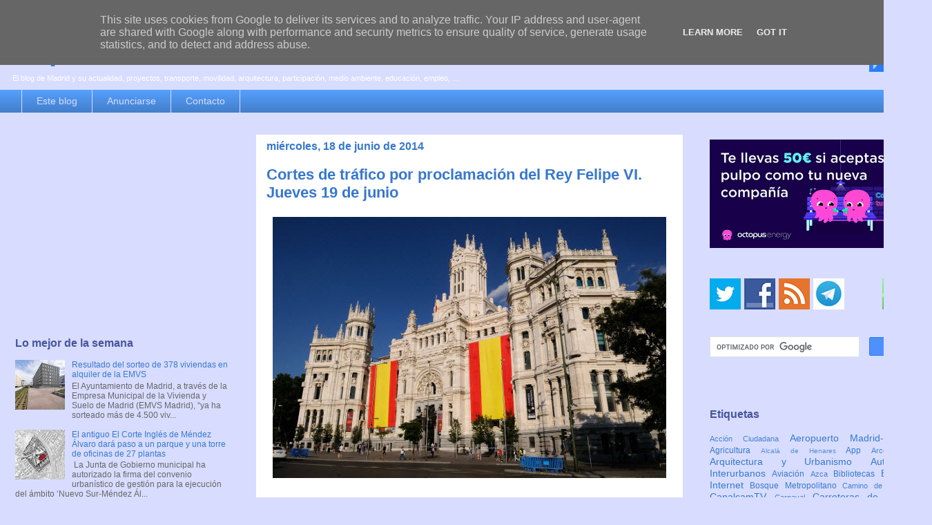

--- FILE ---
content_type: text/html; charset=UTF-8
request_url: https://www.espormadrid.es/b/stats?style=BLACK_TRANSPARENT&timeRange=LAST_WEEK&token=APq4FmDN7YNIUVUxIDnftHVlnINes61i4KZoVv6tN5TrSdtnWSq9lpH1yFna3FLFyearZcW2skFn7rNKfn7OGdU0uYTv-Q14UQ
body_size: 37
content:
{"total":51062,"sparklineOptions":{"backgroundColor":{"fillOpacity":0.1,"fill":"#000000"},"series":[{"areaOpacity":0.3,"color":"#202020"}]},"sparklineData":[[0,17],[1,34],[2,23],[3,60],[4,21],[5,21],[6,31],[7,29],[8,17],[9,15],[10,15],[11,100],[12,23],[13,13],[14,17],[15,46],[16,20],[17,23],[18,8],[19,11],[20,14],[21,13],[22,12],[23,11],[24,14],[25,32],[26,27],[27,16],[28,16],[29,5]],"nextTickMs":12162}

--- FILE ---
content_type: text/html; charset=utf-8
request_url: https://www.google.com/recaptcha/api2/aframe
body_size: 112
content:
<!DOCTYPE HTML><html><head><meta http-equiv="content-type" content="text/html; charset=UTF-8"></head><body><script nonce="w0eqdsrPmlP4iVWDPc6oyA">/** Anti-fraud and anti-abuse applications only. See google.com/recaptcha */ try{var clients={'sodar':'https://pagead2.googlesyndication.com/pagead/sodar?'};window.addEventListener("message",function(a){try{if(a.source===window.parent){var b=JSON.parse(a.data);var c=clients[b['id']];if(c){var d=document.createElement('img');d.src=c+b['params']+'&rc='+(localStorage.getItem("rc::a")?sessionStorage.getItem("rc::b"):"");window.document.body.appendChild(d);sessionStorage.setItem("rc::e",parseInt(sessionStorage.getItem("rc::e")||0)+1);localStorage.setItem("rc::h",'1768642655951');}}}catch(b){}});window.parent.postMessage("_grecaptcha_ready", "*");}catch(b){}</script></body></html>